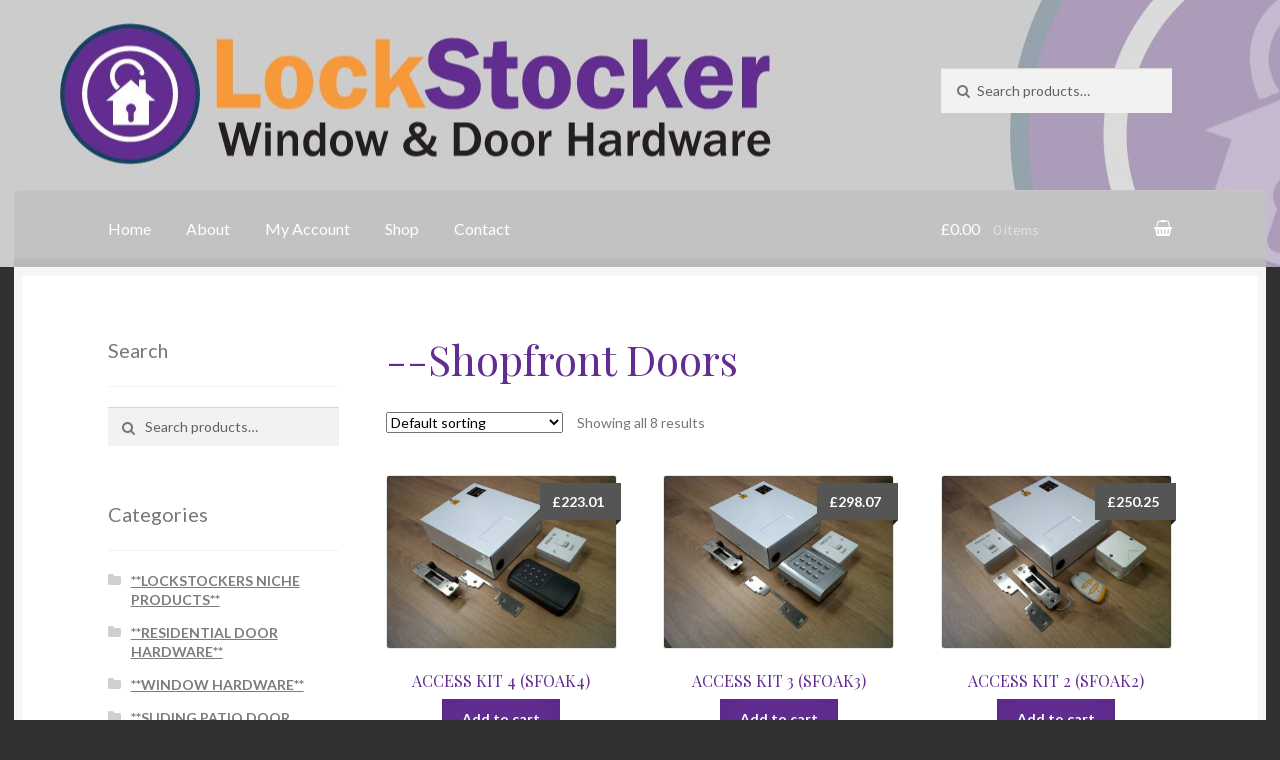

--- FILE ---
content_type: text/html; charset=UTF-8
request_url: https://www.lockstocker.co.uk/product-category/electric-strikes-access-control-kits/shopfront-doors/
body_size: 10759
content:
<!doctype html>
<html lang="en-GB">
<head>
<meta charset="UTF-8">
<meta name="viewport" content="width=device-width, initial-scale=1, maximum-scale=1.0, user-scalable=no">
<link rel="profile" href="http://gmpg.org/xfn/11">
<link rel="pingback" href="https://www.lockstocker.co.uk/xmlrpc.php">

<title>&#8211;Shopfront Doors &#8211; LockStocker &#8211; King Solutions</title>
<meta name='robots' content='max-image-preview:large' />
	<style>img:is([sizes="auto" i], [sizes^="auto," i]) { contain-intrinsic-size: 3000px 1500px }</style>
	<link rel='dns-prefetch' href='//fonts.googleapis.com' />
<link rel="alternate" type="application/rss+xml" title="LockStocker - King Solutions &raquo; Feed" href="https://www.lockstocker.co.uk/feed/" />
<link rel="alternate" type="application/rss+xml" title="LockStocker - King Solutions &raquo; --Shopfront Doors Category Feed" href="https://www.lockstocker.co.uk/product-category/electric-strikes-access-control-kits/shopfront-doors/feed/" />
<script type="text/javascript">
/* <![CDATA[ */
window._wpemojiSettings = {"baseUrl":"https:\/\/s.w.org\/images\/core\/emoji\/15.0.3\/72x72\/","ext":".png","svgUrl":"https:\/\/s.w.org\/images\/core\/emoji\/15.0.3\/svg\/","svgExt":".svg","source":{"concatemoji":"https:\/\/www.lockstocker.co.uk\/wp-includes\/js\/wp-emoji-release.min.js?ver=6.7.1"}};
/*! This file is auto-generated */
!function(i,n){var o,s,e;function c(e){try{var t={supportTests:e,timestamp:(new Date).valueOf()};sessionStorage.setItem(o,JSON.stringify(t))}catch(e){}}function p(e,t,n){e.clearRect(0,0,e.canvas.width,e.canvas.height),e.fillText(t,0,0);var t=new Uint32Array(e.getImageData(0,0,e.canvas.width,e.canvas.height).data),r=(e.clearRect(0,0,e.canvas.width,e.canvas.height),e.fillText(n,0,0),new Uint32Array(e.getImageData(0,0,e.canvas.width,e.canvas.height).data));return t.every(function(e,t){return e===r[t]})}function u(e,t,n){switch(t){case"flag":return n(e,"\ud83c\udff3\ufe0f\u200d\u26a7\ufe0f","\ud83c\udff3\ufe0f\u200b\u26a7\ufe0f")?!1:!n(e,"\ud83c\uddfa\ud83c\uddf3","\ud83c\uddfa\u200b\ud83c\uddf3")&&!n(e,"\ud83c\udff4\udb40\udc67\udb40\udc62\udb40\udc65\udb40\udc6e\udb40\udc67\udb40\udc7f","\ud83c\udff4\u200b\udb40\udc67\u200b\udb40\udc62\u200b\udb40\udc65\u200b\udb40\udc6e\u200b\udb40\udc67\u200b\udb40\udc7f");case"emoji":return!n(e,"\ud83d\udc26\u200d\u2b1b","\ud83d\udc26\u200b\u2b1b")}return!1}function f(e,t,n){var r="undefined"!=typeof WorkerGlobalScope&&self instanceof WorkerGlobalScope?new OffscreenCanvas(300,150):i.createElement("canvas"),a=r.getContext("2d",{willReadFrequently:!0}),o=(a.textBaseline="top",a.font="600 32px Arial",{});return e.forEach(function(e){o[e]=t(a,e,n)}),o}function t(e){var t=i.createElement("script");t.src=e,t.defer=!0,i.head.appendChild(t)}"undefined"!=typeof Promise&&(o="wpEmojiSettingsSupports",s=["flag","emoji"],n.supports={everything:!0,everythingExceptFlag:!0},e=new Promise(function(e){i.addEventListener("DOMContentLoaded",e,{once:!0})}),new Promise(function(t){var n=function(){try{var e=JSON.parse(sessionStorage.getItem(o));if("object"==typeof e&&"number"==typeof e.timestamp&&(new Date).valueOf()<e.timestamp+604800&&"object"==typeof e.supportTests)return e.supportTests}catch(e){}return null}();if(!n){if("undefined"!=typeof Worker&&"undefined"!=typeof OffscreenCanvas&&"undefined"!=typeof URL&&URL.createObjectURL&&"undefined"!=typeof Blob)try{var e="postMessage("+f.toString()+"("+[JSON.stringify(s),u.toString(),p.toString()].join(",")+"));",r=new Blob([e],{type:"text/javascript"}),a=new Worker(URL.createObjectURL(r),{name:"wpTestEmojiSupports"});return void(a.onmessage=function(e){c(n=e.data),a.terminate(),t(n)})}catch(e){}c(n=f(s,u,p))}t(n)}).then(function(e){for(var t in e)n.supports[t]=e[t],n.supports.everything=n.supports.everything&&n.supports[t],"flag"!==t&&(n.supports.everythingExceptFlag=n.supports.everythingExceptFlag&&n.supports[t]);n.supports.everythingExceptFlag=n.supports.everythingExceptFlag&&!n.supports.flag,n.DOMReady=!1,n.readyCallback=function(){n.DOMReady=!0}}).then(function(){return e}).then(function(){var e;n.supports.everything||(n.readyCallback(),(e=n.source||{}).concatemoji?t(e.concatemoji):e.wpemoji&&e.twemoji&&(t(e.twemoji),t(e.wpemoji)))}))}((window,document),window._wpemojiSettings);
/* ]]> */
</script>
<style id='wp-emoji-styles-inline-css' type='text/css'>

	img.wp-smiley, img.emoji {
		display: inline !important;
		border: none !important;
		box-shadow: none !important;
		height: 1em !important;
		width: 1em !important;
		margin: 0 0.07em !important;
		vertical-align: -0.1em !important;
		background: none !important;
		padding: 0 !important;
	}
</style>
<link rel='stylesheet' id='wp-block-library-css' href='https://www.lockstocker.co.uk/wp-includes/css/dist/block-library/style.min.css?ver=6.7.1' type='text/css' media='all' />
<link rel='stylesheet' id='wc-blocks-vendors-style-css' href='https://www.lockstocker.co.uk/wp-content/plugins/woocommerce/packages/woocommerce-blocks/build/wc-blocks-vendors-style.css?ver=10.4.6' type='text/css' media='all' />
<link rel='stylesheet' id='wc-blocks-style-css' href='https://www.lockstocker.co.uk/wp-content/plugins/woocommerce/packages/woocommerce-blocks/build/wc-blocks-style.css?ver=10.4.6' type='text/css' media='all' />
<style id='classic-theme-styles-inline-css' type='text/css'>
/*! This file is auto-generated */
.wp-block-button__link{color:#fff;background-color:#32373c;border-radius:9999px;box-shadow:none;text-decoration:none;padding:calc(.667em + 2px) calc(1.333em + 2px);font-size:1.125em}.wp-block-file__button{background:#32373c;color:#fff;text-decoration:none}
</style>
<style id='global-styles-inline-css' type='text/css'>
:root{--wp--preset--aspect-ratio--square: 1;--wp--preset--aspect-ratio--4-3: 4/3;--wp--preset--aspect-ratio--3-4: 3/4;--wp--preset--aspect-ratio--3-2: 3/2;--wp--preset--aspect-ratio--2-3: 2/3;--wp--preset--aspect-ratio--16-9: 16/9;--wp--preset--aspect-ratio--9-16: 9/16;--wp--preset--color--black: #000000;--wp--preset--color--cyan-bluish-gray: #abb8c3;--wp--preset--color--white: #ffffff;--wp--preset--color--pale-pink: #f78da7;--wp--preset--color--vivid-red: #cf2e2e;--wp--preset--color--luminous-vivid-orange: #ff6900;--wp--preset--color--luminous-vivid-amber: #fcb900;--wp--preset--color--light-green-cyan: #7bdcb5;--wp--preset--color--vivid-green-cyan: #00d084;--wp--preset--color--pale-cyan-blue: #8ed1fc;--wp--preset--color--vivid-cyan-blue: #0693e3;--wp--preset--color--vivid-purple: #9b51e0;--wp--preset--gradient--vivid-cyan-blue-to-vivid-purple: linear-gradient(135deg,rgba(6,147,227,1) 0%,rgb(155,81,224) 100%);--wp--preset--gradient--light-green-cyan-to-vivid-green-cyan: linear-gradient(135deg,rgb(122,220,180) 0%,rgb(0,208,130) 100%);--wp--preset--gradient--luminous-vivid-amber-to-luminous-vivid-orange: linear-gradient(135deg,rgba(252,185,0,1) 0%,rgba(255,105,0,1) 100%);--wp--preset--gradient--luminous-vivid-orange-to-vivid-red: linear-gradient(135deg,rgba(255,105,0,1) 0%,rgb(207,46,46) 100%);--wp--preset--gradient--very-light-gray-to-cyan-bluish-gray: linear-gradient(135deg,rgb(238,238,238) 0%,rgb(169,184,195) 100%);--wp--preset--gradient--cool-to-warm-spectrum: linear-gradient(135deg,rgb(74,234,220) 0%,rgb(151,120,209) 20%,rgb(207,42,186) 40%,rgb(238,44,130) 60%,rgb(251,105,98) 80%,rgb(254,248,76) 100%);--wp--preset--gradient--blush-light-purple: linear-gradient(135deg,rgb(255,206,236) 0%,rgb(152,150,240) 100%);--wp--preset--gradient--blush-bordeaux: linear-gradient(135deg,rgb(254,205,165) 0%,rgb(254,45,45) 50%,rgb(107,0,62) 100%);--wp--preset--gradient--luminous-dusk: linear-gradient(135deg,rgb(255,203,112) 0%,rgb(199,81,192) 50%,rgb(65,88,208) 100%);--wp--preset--gradient--pale-ocean: linear-gradient(135deg,rgb(255,245,203) 0%,rgb(182,227,212) 50%,rgb(51,167,181) 100%);--wp--preset--gradient--electric-grass: linear-gradient(135deg,rgb(202,248,128) 0%,rgb(113,206,126) 100%);--wp--preset--gradient--midnight: linear-gradient(135deg,rgb(2,3,129) 0%,rgb(40,116,252) 100%);--wp--preset--font-size--small: 13px;--wp--preset--font-size--medium: 20px;--wp--preset--font-size--large: 36px;--wp--preset--font-size--x-large: 42px;--wp--preset--spacing--20: 0.44rem;--wp--preset--spacing--30: 0.67rem;--wp--preset--spacing--40: 1rem;--wp--preset--spacing--50: 1.5rem;--wp--preset--spacing--60: 2.25rem;--wp--preset--spacing--70: 3.38rem;--wp--preset--spacing--80: 5.06rem;--wp--preset--shadow--natural: 6px 6px 9px rgba(0, 0, 0, 0.2);--wp--preset--shadow--deep: 12px 12px 50px rgba(0, 0, 0, 0.4);--wp--preset--shadow--sharp: 6px 6px 0px rgba(0, 0, 0, 0.2);--wp--preset--shadow--outlined: 6px 6px 0px -3px rgba(255, 255, 255, 1), 6px 6px rgba(0, 0, 0, 1);--wp--preset--shadow--crisp: 6px 6px 0px rgba(0, 0, 0, 1);}:where(.is-layout-flex){gap: 0.5em;}:where(.is-layout-grid){gap: 0.5em;}body .is-layout-flex{display: flex;}.is-layout-flex{flex-wrap: wrap;align-items: center;}.is-layout-flex > :is(*, div){margin: 0;}body .is-layout-grid{display: grid;}.is-layout-grid > :is(*, div){margin: 0;}:where(.wp-block-columns.is-layout-flex){gap: 2em;}:where(.wp-block-columns.is-layout-grid){gap: 2em;}:where(.wp-block-post-template.is-layout-flex){gap: 1.25em;}:where(.wp-block-post-template.is-layout-grid){gap: 1.25em;}.has-black-color{color: var(--wp--preset--color--black) !important;}.has-cyan-bluish-gray-color{color: var(--wp--preset--color--cyan-bluish-gray) !important;}.has-white-color{color: var(--wp--preset--color--white) !important;}.has-pale-pink-color{color: var(--wp--preset--color--pale-pink) !important;}.has-vivid-red-color{color: var(--wp--preset--color--vivid-red) !important;}.has-luminous-vivid-orange-color{color: var(--wp--preset--color--luminous-vivid-orange) !important;}.has-luminous-vivid-amber-color{color: var(--wp--preset--color--luminous-vivid-amber) !important;}.has-light-green-cyan-color{color: var(--wp--preset--color--light-green-cyan) !important;}.has-vivid-green-cyan-color{color: var(--wp--preset--color--vivid-green-cyan) !important;}.has-pale-cyan-blue-color{color: var(--wp--preset--color--pale-cyan-blue) !important;}.has-vivid-cyan-blue-color{color: var(--wp--preset--color--vivid-cyan-blue) !important;}.has-vivid-purple-color{color: var(--wp--preset--color--vivid-purple) !important;}.has-black-background-color{background-color: var(--wp--preset--color--black) !important;}.has-cyan-bluish-gray-background-color{background-color: var(--wp--preset--color--cyan-bluish-gray) !important;}.has-white-background-color{background-color: var(--wp--preset--color--white) !important;}.has-pale-pink-background-color{background-color: var(--wp--preset--color--pale-pink) !important;}.has-vivid-red-background-color{background-color: var(--wp--preset--color--vivid-red) !important;}.has-luminous-vivid-orange-background-color{background-color: var(--wp--preset--color--luminous-vivid-orange) !important;}.has-luminous-vivid-amber-background-color{background-color: var(--wp--preset--color--luminous-vivid-amber) !important;}.has-light-green-cyan-background-color{background-color: var(--wp--preset--color--light-green-cyan) !important;}.has-vivid-green-cyan-background-color{background-color: var(--wp--preset--color--vivid-green-cyan) !important;}.has-pale-cyan-blue-background-color{background-color: var(--wp--preset--color--pale-cyan-blue) !important;}.has-vivid-cyan-blue-background-color{background-color: var(--wp--preset--color--vivid-cyan-blue) !important;}.has-vivid-purple-background-color{background-color: var(--wp--preset--color--vivid-purple) !important;}.has-black-border-color{border-color: var(--wp--preset--color--black) !important;}.has-cyan-bluish-gray-border-color{border-color: var(--wp--preset--color--cyan-bluish-gray) !important;}.has-white-border-color{border-color: var(--wp--preset--color--white) !important;}.has-pale-pink-border-color{border-color: var(--wp--preset--color--pale-pink) !important;}.has-vivid-red-border-color{border-color: var(--wp--preset--color--vivid-red) !important;}.has-luminous-vivid-orange-border-color{border-color: var(--wp--preset--color--luminous-vivid-orange) !important;}.has-luminous-vivid-amber-border-color{border-color: var(--wp--preset--color--luminous-vivid-amber) !important;}.has-light-green-cyan-border-color{border-color: var(--wp--preset--color--light-green-cyan) !important;}.has-vivid-green-cyan-border-color{border-color: var(--wp--preset--color--vivid-green-cyan) !important;}.has-pale-cyan-blue-border-color{border-color: var(--wp--preset--color--pale-cyan-blue) !important;}.has-vivid-cyan-blue-border-color{border-color: var(--wp--preset--color--vivid-cyan-blue) !important;}.has-vivid-purple-border-color{border-color: var(--wp--preset--color--vivid-purple) !important;}.has-vivid-cyan-blue-to-vivid-purple-gradient-background{background: var(--wp--preset--gradient--vivid-cyan-blue-to-vivid-purple) !important;}.has-light-green-cyan-to-vivid-green-cyan-gradient-background{background: var(--wp--preset--gradient--light-green-cyan-to-vivid-green-cyan) !important;}.has-luminous-vivid-amber-to-luminous-vivid-orange-gradient-background{background: var(--wp--preset--gradient--luminous-vivid-amber-to-luminous-vivid-orange) !important;}.has-luminous-vivid-orange-to-vivid-red-gradient-background{background: var(--wp--preset--gradient--luminous-vivid-orange-to-vivid-red) !important;}.has-very-light-gray-to-cyan-bluish-gray-gradient-background{background: var(--wp--preset--gradient--very-light-gray-to-cyan-bluish-gray) !important;}.has-cool-to-warm-spectrum-gradient-background{background: var(--wp--preset--gradient--cool-to-warm-spectrum) !important;}.has-blush-light-purple-gradient-background{background: var(--wp--preset--gradient--blush-light-purple) !important;}.has-blush-bordeaux-gradient-background{background: var(--wp--preset--gradient--blush-bordeaux) !important;}.has-luminous-dusk-gradient-background{background: var(--wp--preset--gradient--luminous-dusk) !important;}.has-pale-ocean-gradient-background{background: var(--wp--preset--gradient--pale-ocean) !important;}.has-electric-grass-gradient-background{background: var(--wp--preset--gradient--electric-grass) !important;}.has-midnight-gradient-background{background: var(--wp--preset--gradient--midnight) !important;}.has-small-font-size{font-size: var(--wp--preset--font-size--small) !important;}.has-medium-font-size{font-size: var(--wp--preset--font-size--medium) !important;}.has-large-font-size{font-size: var(--wp--preset--font-size--large) !important;}.has-x-large-font-size{font-size: var(--wp--preset--font-size--x-large) !important;}
:where(.wp-block-post-template.is-layout-flex){gap: 1.25em;}:where(.wp-block-post-template.is-layout-grid){gap: 1.25em;}
:where(.wp-block-columns.is-layout-flex){gap: 2em;}:where(.wp-block-columns.is-layout-grid){gap: 2em;}
:root :where(.wp-block-pullquote){font-size: 1.5em;line-height: 1.6;}
</style>
<link rel='stylesheet' id='contact-form-7-css' href='https://www.lockstocker.co.uk/wp-content/plugins/contact-form-7/includes/css/styles.css?ver=5.7.7' type='text/css' media='all' />
<link rel='stylesheet' id='style_login_widget-css' href='https://www.lockstocker.co.uk/wp-content/plugins/login-sidebar-widget/css/style_login_widget.css?ver=6.7.1' type='text/css' media='all' />
<link rel='stylesheet' id='min-and-max-quantity-for-woocommerce-css' href='https://www.lockstocker.co.uk/wp-content/plugins/min-and-max-quantity-for-woocommerce/public/css/mmqw-for-woocommerce-public.css?ver=1.1.1' type='text/css' media='all' />
<style id='woocommerce-inline-inline-css' type='text/css'>
.woocommerce form .form-row .required { visibility: visible; }
</style>
<link rel='stylesheet' id='wppb_stylesheet-css' href='https://www.lockstocker.co.uk/wp-content/plugins/profile-builder/assets/css/style-front-end.css?ver=3.9.7' type='text/css' media='all' />
<link rel='stylesheet' id='wppb_woo_stylesheet-css' href='https://www.lockstocker.co.uk/wp-content/plugins/profile-builder-pro/add-ons-advanced/woocommerce/assets/css/style-fields.css?ver=6.7.1' type='text/css' media='all' />
<link rel='stylesheet' id='storefront-style-css' href='https://www.lockstocker.co.uk/wp-content/themes/storefront/style.css?ver=6.7.1' type='text/css' media='all' />
<style id='storefront-style-inline-css' type='text/css'>

			.main-navigation ul li a,
			.site-title a,
			ul.menu li a,
			.site-branding h1 a,
			.site-footer .storefront-handheld-footer-bar a:not(.button),
			button.menu-toggle,
			button.menu-toggle:hover {
				color: #ffffff;
			}

			button.menu-toggle,
			button.menu-toggle:hover {
				border-color: #ffffff;
			}

			.main-navigation ul li a:hover,
			.main-navigation ul li:hover > a,
			.site-title a:hover,
			a.cart-contents:hover,
			.site-header-cart .widget_shopping_cart a:hover,
			.site-header-cart:hover > li > a,
			.site-header ul.menu li.current-menu-item > a {
				color: #ffffff;
			}

			table th {
				background-color: #292929;
			}

			table tbody td {
				background-color: #2e2e2e;
			}

			table tbody tr:nth-child(2n) td,
			fieldset,
			fieldset legend {
				background-color: #2c2c2c;
			}

			.site-header,
			.secondary-navigation ul ul,
			.main-navigation ul.menu > li.menu-item-has-children:after,
			.secondary-navigation ul.menu ul,
			.storefront-handheld-footer-bar,
			.storefront-handheld-footer-bar ul li > a,
			.storefront-handheld-footer-bar ul li.search .site-search,
			button.menu-toggle,
			button.menu-toggle:hover {
				background-color: #cccccc;
			}

			p.site-description,
			.site-header,
			.storefront-handheld-footer-bar {
				color: #ffffff;
			}

			.storefront-handheld-footer-bar ul li.cart .count,
			button.menu-toggle:after,
			button.menu-toggle:before,
			button.menu-toggle span:before {
				background-color: #ffffff;
			}

			.storefront-handheld-footer-bar ul li.cart .count {
				color: #cccccc;
			}

			.storefront-handheld-footer-bar ul li.cart .count {
				border-color: #cccccc;
			}

			h1, h2, h3, h4, h5, h6 {
				color: #622d91;
			}

			.widget h1 {
				border-bottom-color: #622d91;
			}

			body,
			.secondary-navigation a,
			.onsale,
			.pagination .page-numbers li .page-numbers:not(.current), .woocommerce-pagination .page-numbers li .page-numbers:not(.current) {
				color: #777777;
			}

			.widget-area .widget a,
			.hentry .entry-header .posted-on a,
			.hentry .entry-header .byline a {
				color: #7c7c7c;
			}

			a  {
				color: #622d91;
			}

			a:focus,
			.button:focus,
			.button.alt:focus,
			.button.added_to_cart:focus,
			.button.wc-forward:focus,
			button:focus,
			input[type="button"]:focus,
			input[type="reset"]:focus,
			input[type="submit"]:focus {
				outline-color: #622d91;
			}

			button, input[type="button"], input[type="reset"], input[type="submit"], .button, .added_to_cart, .widget a.button, .site-header-cart .widget_shopping_cart a.button {
				background-color: #622d91;
				border-color: #622d91;
				color: #ffffff;
			}

			button:hover, input[type="button"]:hover, input[type="reset"]:hover, input[type="submit"]:hover, .button:hover, .added_to_cart:hover, .widget a.button:hover, .site-header-cart .widget_shopping_cart a.button:hover {
				background-color: #491478;
				border-color: #491478;
				color: #ffffff;
			}

			button.alt, input[type="button"].alt, input[type="reset"].alt, input[type="submit"].alt, .button.alt, .added_to_cart.alt, .widget-area .widget a.button.alt, .added_to_cart, .widget a.button.checkout {
				background-color: #806d91;
				border-color: #806d91;
				color: #ffffff;
			}

			button.alt:hover, input[type="button"].alt:hover, input[type="reset"].alt:hover, input[type="submit"].alt:hover, .button.alt:hover, .added_to_cart.alt:hover, .widget-area .widget a.button.alt:hover, .added_to_cart:hover, .widget a.button.checkout:hover {
				background-color: #675478;
				border-color: #675478;
				color: #ffffff;
			}

			.pagination .page-numbers li .page-numbers.current, .woocommerce-pagination .page-numbers li .page-numbers.current {
				background-color: #171717;
				color: #6d6d6d;
			}

			#comments .comment-list .comment-content .comment-text {
				background-color: #292929;
			}

			.site-footer {
				background-color: #2b2b2b;
				color: #777777;
			}

			.site-footer a:not(.button) {
				color: #111111;
			}

			.site-footer h1, .site-footer h2, .site-footer h3, .site-footer h4, .site-footer h5, .site-footer h6 {
				color: #2b2b2b;
			}

			#order_review {
				background-color: #303030;
			}

			#payment .payment_methods > li .payment_box,
			#payment .place-order {
				background-color: #2b2b2b;
			}

			#payment .payment_methods > li:not(.woocommerce-notice) {
				background-color: #262626;
			}

			#payment .payment_methods > li:not(.woocommerce-notice):hover {
				background-color: #212121;
			}

			@media screen and ( min-width: 768px ) {
				.secondary-navigation ul.menu a:hover {
					color: #ffffff;
				}

				.secondary-navigation ul.menu a {
					color: #ffffff;
				}

				.site-header-cart .widget_shopping_cart,
				.main-navigation ul.menu ul.sub-menu,
				.main-navigation ul.nav-menu ul.children {
					background-color: #bdbdbd;
				}

				.site-header-cart .widget_shopping_cart .buttons,
				.site-header-cart .widget_shopping_cart .total {
					background-color: #c2c2c2;
				}

				.site-header {
					border-bottom-color: #bdbdbd;
				}
			}
</style>
<link rel='stylesheet' id='storefront-icons-css' href='https://www.lockstocker.co.uk/wp-content/themes/storefront/assets/sass/base/icons.css?ver=2.2.8' type='text/css' media='all' />
<link rel='stylesheet' id='storefront-fonts-css' href='https://fonts.googleapis.com/css?family=Source+Sans+Pro:400,300,300italic,400italic,600,700,900&#038;subset=latin%2Clatin-ext' type='text/css' media='all' />
<link rel='stylesheet' id='wc-realex-redirect-css' href='https://www.lockstocker.co.uk/wp-content/plugins/woocommerce-gateway-realex-redirect/assets/css/frontend/wc-realex-redirect.min.css?ver=3.2.0' type='text/css' media='all' />
<link rel='stylesheet' id='storefront-woocommerce-style-css' href='https://www.lockstocker.co.uk/wp-content/themes/storefront/assets/sass/woocommerce/woocommerce.css?ver=2.2.8' type='text/css' media='all' />
<style id='storefront-woocommerce-style-inline-css' type='text/css'>

			a.cart-contents,
			.site-header-cart .widget_shopping_cart a {
				color: #ffffff;
			}

			table.cart td.product-remove,
			table.cart td.actions {
				border-top-color: #303030;
			}

			.woocommerce-tabs ul.tabs li.active a,
			ul.products li.product .price,
			.onsale,
			.widget_search form:before,
			.widget_product_search form:before {
				color: #777777;
			}

			.woocommerce-breadcrumb a,
			a.woocommerce-review-link,
			.product_meta a {
				color: #7c7c7c;
			}

			.onsale {
				border-color: #777777;
			}

			.star-rating span:before,
			.quantity .plus, .quantity .minus,
			p.stars a:hover:after,
			p.stars a:after,
			.star-rating span:before,
			#payment .payment_methods li input[type=radio]:first-child:checked+label:before {
				color: #622d91;
			}

			.widget_price_filter .ui-slider .ui-slider-range,
			.widget_price_filter .ui-slider .ui-slider-handle {
				background-color: #622d91;
			}

			.order_details {
				background-color: #292929;
			}

			.order_details > li {
				border-bottom: 1px dotted #141414;
			}

			.order_details:before,
			.order_details:after {
				background: -webkit-linear-gradient(transparent 0,transparent 0),-webkit-linear-gradient(135deg,#292929 33.33%,transparent 33.33%),-webkit-linear-gradient(45deg,#292929 33.33%,transparent 33.33%)
			}

			p.stars a:before,
			p.stars a:hover~a:before,
			p.stars.selected a.active~a:before {
				color: #777777;
			}

			p.stars.selected a.active:before,
			p.stars:hover a:before,
			p.stars.selected a:not(.active):before,
			p.stars.selected a.active:before {
				color: #622d91;
			}

			.single-product div.product .woocommerce-product-gallery .woocommerce-product-gallery__trigger {
				background-color: #622d91;
				color: #ffffff;
			}

			.single-product div.product .woocommerce-product-gallery .woocommerce-product-gallery__trigger:hover {
				background-color: #491478;
				border-color: #491478;
				color: #ffffff;
			}

			.button.loading {
				color: #622d91;
			}

			.button.loading:hover {
				background-color: #622d91;
			}

			.button.loading:after {
				color: #ffffff;
			}

			@media screen and ( min-width: 768px ) {
				.site-header-cart .widget_shopping_cart,
				.site-header .product_list_widget li .quantity {
					color: #ffffff;
				}
			}
</style>
<link rel='stylesheet' id='storefront-child-style-css' href='https://www.lockstocker.co.uk/wp-content/themes/boutique/style.css?ver=2.0.17' type='text/css' media='all' />
<style id='storefront-child-style-inline-css' type='text/css'>

			.main-navigation ul.menu > li > ul,
			.main-navigation ul.menu ul,
			.site-header-cart .widget_shopping_cart {
				background: #c2c2c2;
			}

			table th {
				background-color: #f8f8f8;
			}

			table tbody td,
			table.wp-block-table:not( .is-style-stripes ) tbody tr:nth-child(2n) td {
				background-color: #fdfdfd;
			}

			table tbody tr:nth-child(2n) td,
			table.wp-block-table.is-style-stripes tbody tr:nth-child(2n) td {
				background-color: #fbfbfb;
			}

			#order_review, #payment .payment_methods li .payment_box,
			#payment .place-order {
				background-color: #fafafa;
			}

			#payment .payment_methods li,
			#payment .payment_methods li:hover {
				background-color: #fff;
			}

			@media screen and (min-width: 768px) {
				.boutique-primary-navigation,
				.main-navigation ul.menu ul,
				.main-navigation ul.nav-menu ul,
				.main-navigation .smm-mega-menu,
				.sticky-wrapper,
				.sd-sticky-navigation,
				.sd-sticky-navigation:before,
				.sd-sticky-navigation:after {
					background: #c2c2c2 !important;
				}
			}

			.main-navigation ul li.smm-active li ul.products li.product h3 {
				color: #ffffff;
			}
</style>
<link rel='stylesheet' id='lato-css' href='//fonts.googleapis.com/css?family=Lato%3A400%2C700%2C400italic&#038;ver=6.7.1' type='text/css' media='all' />
<link rel='stylesheet' id='playfair-display-css' href='//fonts.googleapis.com/css?family=Playfair+Display%3A400%2C700%2C400italic%2C700italic&#038;ver=6.7.1' type='text/css' media='all' />
<script type="text/javascript" src="https://www.lockstocker.co.uk/wp-includes/js/jquery/jquery.min.js?ver=3.7.1" id="jquery-core-js"></script>
<script type="text/javascript" src="https://www.lockstocker.co.uk/wp-includes/js/jquery/jquery-migrate.min.js?ver=3.4.1" id="jquery-migrate-js"></script>
<script type="text/javascript" src="https://www.lockstocker.co.uk/wp-content/plugins/discontinued-product-stock-status-woocommerce/assets/js/dpssw-function.js?ver=1.0" id="discontinued_front_js-js"></script>
<script type="text/javascript" src="https://www.lockstocker.co.uk/wp-content/plugins/login-sidebar-widget/js/jquery.validate.min.js?ver=6.7.1" id="jquery.validate.min-js"></script>
<script type="text/javascript" src="https://www.lockstocker.co.uk/wp-content/plugins/login-sidebar-widget/js/additional-methods.js?ver=6.7.1" id="additional-methods-js"></script>
<script type="text/javascript" id="min-and-max-quantity-for-woocommerce-js-extra">
/* <![CDATA[ */
var mmqw_plugin_vars = {"one_quantity":"Quantity: "};
/* ]]> */
</script>
<script type="text/javascript" src="https://www.lockstocker.co.uk/wp-content/plugins/min-and-max-quantity-for-woocommerce/public/js/mmqw-for-woocommerce-public.js?ver=1.1.1" id="min-and-max-quantity-for-woocommerce-js"></script>
<script type="text/javascript" src="https://www.lockstocker.co.uk/wp-content/plugins/woocommerce/assets/js/jquery-blockui/jquery.blockUI.min.js?ver=2.7.0-wc.7.9.0" id="jquery-blockui-js"></script>
<script type="text/javascript" id="wc-add-to-cart-js-extra">
/* <![CDATA[ */
var wc_add_to_cart_params = {"ajax_url":"\/wp-admin\/admin-ajax.php","wc_ajax_url":"\/?wc-ajax=%%endpoint%%","i18n_view_cart":"View cart","cart_url":"https:\/\/www.lockstocker.co.uk\/cart\/","is_cart":"","cart_redirect_after_add":"no"};
/* ]]> */
</script>
<script type="text/javascript" src="https://www.lockstocker.co.uk/wp-content/plugins/woocommerce/assets/js/frontend/add-to-cart.min.js?ver=7.9.0" id="wc-add-to-cart-js"></script>
<script type="text/javascript" src="https://www.lockstocker.co.uk/wp-content/plugins/js_composer/assets/js/vendors/woocommerce-add-to-cart.js?ver=6.13.0" id="vc_woocommerce-add-to-cart-js-js"></script>
<script type="text/javascript" id="woo-country-select-js-extra">
/* <![CDATA[ */
var wc_country_select_params = {"countries":"[]","i18n_select_state_text":"Select an option\u2026","locale":"{\"GB\":{\"postcode\":[],\"state\":{\"required\":false}},\"default\":{\"first_name\":{\"required\":true,\"class\":[\"form-row-first\"],\"autocomplete\":\"given-name\"},\"last_name\":{\"required\":true,\"class\":[\"form-row-last\"],\"autocomplete\":\"family-name\"},\"company\":{\"class\":[\"form-row-wide\"],\"autocomplete\":\"organization\",\"required\":false},\"country\":{\"type\":\"country\",\"required\":true,\"class\":[\"form-row-wide\",\"address-field\",\"update_totals_on_change\"],\"autocomplete\":\"country\"},\"address_1\":{\"required\":true,\"class\":[\"form-row-wide\",\"address-field\"],\"autocomplete\":\"address-line1\"},\"address_2\":{\"label_class\":[\"screen-reader-text\"],\"class\":[\"form-row-wide\",\"address-field\"],\"autocomplete\":\"address-line2\",\"required\":false},\"city\":{\"required\":true,\"class\":[\"form-row-wide\",\"address-field\"],\"autocomplete\":\"address-level2\"},\"state\":{\"type\":\"state\",\"required\":false,\"class\":[\"form-row-wide\",\"address-field\"],\"validate\":[\"state\"],\"autocomplete\":\"address-level1\"},\"postcode\":{\"required\":true,\"class\":[\"form-row-wide\",\"address-field\"],\"validate\":[\"postcode\"],\"autocomplete\":\"postal-code\"}}}"};
/* ]]> */
</script>
<script type="text/javascript" src="https://www.lockstocker.co.uk/wp-content/plugins/profile-builder-pro/add-ons-advanced/woocommerce/assets/js/country-select.js?ver=6.7.1" id="woo-country-select-js"></script>
<link rel="https://api.w.org/" href="https://www.lockstocker.co.uk/wp-json/" /><link rel="alternate" title="JSON" type="application/json" href="https://www.lockstocker.co.uk/wp-json/wp/v2/product_cat/265" /><link rel="EditURI" type="application/rsd+xml" title="RSD" href="https://www.lockstocker.co.uk/xmlrpc.php?rsd" />
<meta name="generator" content="WordPress 6.7.1" />
<meta name="generator" content="WooCommerce 7.9.0" />
<style></style>	<noscript><style>.woocommerce-product-gallery{ opacity: 1 !important; }</style></noscript>
	<meta name="generator" content="Powered by WPBakery Page Builder - drag and drop page builder for WordPress."/>
		<style type="text/css" id="wp-custom-css">
			.woocommerce-breadcrumb { display: none; }		</style>
		<noscript><style> .wpb_animate_when_almost_visible { opacity: 1; }</style></noscript></head>

<body class="archive tax-product_cat term-shopfront-doors term-265 wp-custom-logo theme-storefront woocommerce woocommerce-page woocommerce-no-js left-sidebar woocommerce-active wpb-js-composer js-comp-ver-6.13.0 vc_responsive">


<div id="page" class="hfeed site">
	
	<header id="masthead" class="site-header" role="banner" style="background-image: url(https://www.lockstocker.co.uk/wp-content/uploads/2018/05/cropped-Untitled-1-4.jpg); ">
		<div class="col-full">

					<a class="skip-link screen-reader-text" href="#site-navigation">Skip to navigation</a>
		<a class="skip-link screen-reader-text" href="#content">Skip to content</a>
				<div class="site-branding">
			<a href="https://www.lockstocker.co.uk/" class="custom-logo-link" rel="home"><img width="468" height="110" src="https://www.lockstocker.co.uk/wp-content/uploads/2018/05/cropped-Untitled-2.png" class="custom-logo" alt="LockStocker &#8211; King Solutions" decoding="async" fetchpriority="high" srcset="https://www.lockstocker.co.uk/wp-content/uploads/2018/05/cropped-Untitled-2.png 468w, https://www.lockstocker.co.uk/wp-content/uploads/2018/05/cropped-Untitled-2-324x76.png 324w, https://www.lockstocker.co.uk/wp-content/uploads/2018/05/cropped-Untitled-2-416x98.png 416w, https://www.lockstocker.co.uk/wp-content/uploads/2018/05/cropped-Untitled-2-300x71.png 300w, https://www.lockstocker.co.uk/wp-content/uploads/2018/05/cropped-Untitled-2-100x24.png 100w" sizes="(max-width: 468px) 100vw, 468px" /></a>		</div>
					<div class="site-search">
				<div class="widget woocommerce widget_product_search"><form role="search" method="get" class="woocommerce-product-search" action="https://www.lockstocker.co.uk/">
	<label class="screen-reader-text" for="woocommerce-product-search-field-0">Search for:</label>
	<input type="search" id="woocommerce-product-search-field-0" class="search-field" placeholder="Search products&hellip;" value="" name="s" />
	<button type="submit" value="Search" class="">Search</button>
	<input type="hidden" name="post_type" value="product" />
</form>
</div>			</div>
		<div class="storefront-primary-navigation"><section class="boutique-primary-navigation">		<nav id="site-navigation" class="main-navigation" role="navigation" aria-label="Primary Navigation">
		<button class="menu-toggle" aria-controls="site-navigation" aria-expanded="false"><span>Menu</span></button>
			<div class="primary-navigation"><ul id="menu-main" class="menu"><li id="menu-item-45319" class="menu-item menu-item-type-post_type menu-item-object-page menu-item-home menu-item-45319"><a href="https://www.lockstocker.co.uk/">Home</a></li>
<li id="menu-item-31" class="menu-item menu-item-type-post_type menu-item-object-page menu-item-31"><a href="https://www.lockstocker.co.uk/about/">About</a></li>
<li id="menu-item-45090" class="menu-item menu-item-type-post_type menu-item-object-page menu-item-45090"><a href="https://www.lockstocker.co.uk/account/">My Account</a></li>
<li id="menu-item-33" class="menu-item menu-item-type-post_type menu-item-object-page menu-item-home menu-item-33"><a href="https://www.lockstocker.co.uk/">Shop</a></li>
<li id="menu-item-30" class="menu-item menu-item-type-post_type menu-item-object-page menu-item-30"><a href="https://www.lockstocker.co.uk/contact/">Contact</a></li>
</ul></div><div class="menu"><ul>
<li ><a href="https://www.lockstocker.co.uk/">Home</a></li><li class="page_item page-item-11"><a href="https://www.lockstocker.co.uk/about/">About</a></li>
<li class="page_item page-item-45087"><a href="https://www.lockstocker.co.uk/account/">Account</a></li>
<li class="page_item page-item-17 "><a href="https://www.lockstocker.co.uk/blog/">Blog</a></li>
<li class="page_item page-item-6"><a href="https://www.lockstocker.co.uk/cart/">Cart</a></li>
<li class="page_item page-item-7"><a href="https://www.lockstocker.co.uk/checkout/">Checkout</a></li>
<li class="page_item page-item-13"><a href="https://www.lockstocker.co.uk/contact/">Contact</a></li>
<li class="page_item page-item-19"><a href="https://www.lockstocker.co.uk/home/">Home</a></li>
<li class="page_item page-item-8"><a href="https://www.lockstocker.co.uk/my-account/">My Account</a></li>
<li class="page_item page-item-40"><a href="https://www.lockstocker.co.uk/register/">Register</a></li>
<li class="page_item page-item-44892"><a href="https://www.lockstocker.co.uk/view-orders/">View Orders</a></li>
</ul></div>
		</nav><!-- #site-navigation -->
				<ul id="site-header-cart" class="site-header-cart menu">
			<li class="">
							<a class="cart-contents" href="https://www.lockstocker.co.uk/cart/" title="View your shopping basket">
				<span class="amount"><span class="woocommerce-Price-amount amount"><bdi><span class="woocommerce-Price-currencySymbol">&pound;</span>0.00</bdi></span></span> <span class="count">0 items</span>
			</a>
					</li>
			<li>
				<div class="widget woocommerce widget_shopping_cart"><div class="widget_shopping_cart_content"></div></div>			</li>
		</ul>
		</section></div>
		</div>
	</header><!-- #masthead -->

	
	<div id="content" class="site-content" tabindex="-1">
		<div class="col-full">

		<nav class="woocommerce-breadcrumb"><a href="https://www.lockstocker.co.uk">Home</a><span class="breadcrumb-separator"> / </span><a href="https://www.lockstocker.co.uk/product-category/electric-strikes-access-control-kits/">**ELECTRIC STRIKES &amp; ACCESS CONTROL KITS**</a><span class="breadcrumb-separator"> / </span>--Shopfront Doors</nav><div class="woocommerce"></div>		<div id="primary" class="content-area">
			<main id="main" class="site-main" role="main">
		<header class="woocommerce-products-header">
			<h1 class="woocommerce-products-header__title page-title">--Shopfront Doors</h1>
	
	</header>
<div class="storefront-sorting"><div class="woocommerce-notices-wrapper"></div><form class="woocommerce-ordering" method="get">
	<select name="orderby" class="orderby" aria-label="Shop order">
					<option value="menu_order"  selected='selected'>Default sorting</option>
					<option value="popularity" >Sort by popularity</option>
					<option value="rating" >Sort by average rating</option>
					<option value="date" >Sort by latest</option>
					<option value="price" >Sort by price: low to high</option>
					<option value="price-desc" >Sort by price: high to low</option>
			</select>
	<input type="hidden" name="paged" value="1" />
	</form>
<p class="woocommerce-result-count">
	Showing all 8 results</p>
</div><div class="columns-3"><ul class="products columns-3">
<li class="product type-product post-24940 status-publish first instock product_cat-shopfront-doors product_cat-electric-strikes-access-control-kits has-post-thumbnail taxable shipping-taxable purchasable product-type-simple">
	<a href="https://www.lockstocker.co.uk/product/access-kit-4/" class="woocommerce-LoopProduct-link woocommerce-loop-product__link"><img width="324" height="243" src="https://www.lockstocker.co.uk/wp-content/uploads/2016/04/Cardiff-20120717-00653-324x243.jpg" class="attachment-woocommerce_thumbnail size-woocommerce_thumbnail" alt="" decoding="async" srcset="https://www.lockstocker.co.uk/wp-content/uploads/2016/04/Cardiff-20120717-00653-324x243.jpg 324w, https://www.lockstocker.co.uk/wp-content/uploads/2016/04/Cardiff-20120717-00653-416x312.jpg 416w, https://www.lockstocker.co.uk/wp-content/uploads/2016/04/Cardiff-20120717-00653-300x225.jpg 300w, https://www.lockstocker.co.uk/wp-content/uploads/2016/04/Cardiff-20120717-00653-768x576.jpg 768w, https://www.lockstocker.co.uk/wp-content/uploads/2016/04/Cardiff-20120717-00653-1024x768.jpg 1024w, https://www.lockstocker.co.uk/wp-content/uploads/2016/04/Cardiff-20120717-00653-100x75.jpg 100w, https://www.lockstocker.co.uk/wp-content/uploads/2016/04/Cardiff-20120717-00653-600x450.jpg 600w, https://www.lockstocker.co.uk/wp-content/uploads/2016/04/Cardiff-20120717-00653.jpg 1600w" sizes="(max-width: 324px) 100vw, 324px" /><h2 class="woocommerce-loop-product__title">ACCESS KIT 4 (SFOAK4)</h2>
	<span class="price"><span class="woocommerce-Price-amount amount"><bdi><span class="woocommerce-Price-currencySymbol">&pound;</span>223.01</bdi></span></span>
</a><a href="?add-to-cart=24940" data-quantity="1" class="button product_type_simple add_to_cart_button ajax_add_to_cart" data-product_id="24940" data-product_sku="SFOAK4" aria-label="Add &ldquo;ACCESS KIT 4 (SFOAK4)&rdquo; to your cart" aria-describedby="" rel="nofollow">Add to cart</a></li>
<li class="product type-product post-24937 status-publish instock product_cat-shopfront-doors product_cat-electric-strikes-access-control-kits has-post-thumbnail taxable shipping-taxable purchasable product-type-simple">
	<a href="https://www.lockstocker.co.uk/product/access-kit-3/" class="woocommerce-LoopProduct-link woocommerce-loop-product__link"><img width="324" height="243" src="https://www.lockstocker.co.uk/wp-content/uploads/2016/04/Cardiff-20120717-00649-324x243.jpg" class="attachment-woocommerce_thumbnail size-woocommerce_thumbnail" alt="" decoding="async" srcset="https://www.lockstocker.co.uk/wp-content/uploads/2016/04/Cardiff-20120717-00649-324x243.jpg 324w, https://www.lockstocker.co.uk/wp-content/uploads/2016/04/Cardiff-20120717-00649-416x312.jpg 416w, https://www.lockstocker.co.uk/wp-content/uploads/2016/04/Cardiff-20120717-00649-300x225.jpg 300w, https://www.lockstocker.co.uk/wp-content/uploads/2016/04/Cardiff-20120717-00649-768x576.jpg 768w, https://www.lockstocker.co.uk/wp-content/uploads/2016/04/Cardiff-20120717-00649-1024x768.jpg 1024w, https://www.lockstocker.co.uk/wp-content/uploads/2016/04/Cardiff-20120717-00649-100x75.jpg 100w, https://www.lockstocker.co.uk/wp-content/uploads/2016/04/Cardiff-20120717-00649-600x450.jpg 600w, https://www.lockstocker.co.uk/wp-content/uploads/2016/04/Cardiff-20120717-00649.jpg 1600w" sizes="(max-width: 324px) 100vw, 324px" /><h2 class="woocommerce-loop-product__title">ACCESS KIT 3 (SFOAK3)</h2>
	<span class="price"><span class="woocommerce-Price-amount amount"><bdi><span class="woocommerce-Price-currencySymbol">&pound;</span>298.07</bdi></span></span>
</a><a href="?add-to-cart=24937" data-quantity="1" class="button product_type_simple add_to_cart_button ajax_add_to_cart" data-product_id="24937" data-product_sku="SFOAK3" aria-label="Add &ldquo;ACCESS KIT 3 (SFOAK3)&rdquo; to your cart" aria-describedby="" rel="nofollow">Add to cart</a></li>
<li class="product type-product post-24934 status-publish last instock product_cat-shopfront-doors product_cat-electric-strikes-access-control-kits has-post-thumbnail taxable shipping-taxable purchasable product-type-simple">
	<a href="https://www.lockstocker.co.uk/product/access-kit-2/" class="woocommerce-LoopProduct-link woocommerce-loop-product__link"><img width="324" height="243" src="https://www.lockstocker.co.uk/wp-content/uploads/2016/04/Cardiff-20120717-00645-324x243.jpg" class="attachment-woocommerce_thumbnail size-woocommerce_thumbnail" alt="" decoding="async" srcset="https://www.lockstocker.co.uk/wp-content/uploads/2016/04/Cardiff-20120717-00645-324x243.jpg 324w, https://www.lockstocker.co.uk/wp-content/uploads/2016/04/Cardiff-20120717-00645-416x312.jpg 416w, https://www.lockstocker.co.uk/wp-content/uploads/2016/04/Cardiff-20120717-00645-300x225.jpg 300w, https://www.lockstocker.co.uk/wp-content/uploads/2016/04/Cardiff-20120717-00645-768x576.jpg 768w, https://www.lockstocker.co.uk/wp-content/uploads/2016/04/Cardiff-20120717-00645-1024x768.jpg 1024w, https://www.lockstocker.co.uk/wp-content/uploads/2016/04/Cardiff-20120717-00645-100x75.jpg 100w, https://www.lockstocker.co.uk/wp-content/uploads/2016/04/Cardiff-20120717-00645-600x450.jpg 600w, https://www.lockstocker.co.uk/wp-content/uploads/2016/04/Cardiff-20120717-00645.jpg 1600w" sizes="(max-width: 324px) 100vw, 324px" /><h2 class="woocommerce-loop-product__title">ACCESS KIT 2 (SFOAK2)</h2>
	<span class="price"><span class="woocommerce-Price-amount amount"><bdi><span class="woocommerce-Price-currencySymbol">&pound;</span>250.25</bdi></span></span>
</a><a href="?add-to-cart=24934" data-quantity="1" class="button product_type_simple add_to_cart_button ajax_add_to_cart" data-product_id="24934" data-product_sku="SFOAK2" aria-label="Add &ldquo;ACCESS KIT 2 (SFOAK2)&rdquo; to your cart" aria-describedby="" rel="nofollow">Add to cart</a></li>
<li class="product type-product post-24931 status-publish first instock product_cat-shopfront-doors product_cat-electric-strikes-access-control-kits has-post-thumbnail taxable shipping-taxable purchasable product-type-simple">
	<a href="https://www.lockstocker.co.uk/product/access-kit-1/" class="woocommerce-LoopProduct-link woocommerce-loop-product__link"><img width="324" height="243" src="https://www.lockstocker.co.uk/wp-content/uploads/2016/04/Cardiff-20120717-00641-324x243.jpg" class="attachment-woocommerce_thumbnail size-woocommerce_thumbnail" alt="" decoding="async" loading="lazy" srcset="https://www.lockstocker.co.uk/wp-content/uploads/2016/04/Cardiff-20120717-00641-324x243.jpg 324w, https://www.lockstocker.co.uk/wp-content/uploads/2016/04/Cardiff-20120717-00641-416x312.jpg 416w, https://www.lockstocker.co.uk/wp-content/uploads/2016/04/Cardiff-20120717-00641-300x225.jpg 300w, https://www.lockstocker.co.uk/wp-content/uploads/2016/04/Cardiff-20120717-00641-768x576.jpg 768w, https://www.lockstocker.co.uk/wp-content/uploads/2016/04/Cardiff-20120717-00641-1024x768.jpg 1024w, https://www.lockstocker.co.uk/wp-content/uploads/2016/04/Cardiff-20120717-00641-100x75.jpg 100w, https://www.lockstocker.co.uk/wp-content/uploads/2016/04/Cardiff-20120717-00641-600x450.jpg 600w, https://www.lockstocker.co.uk/wp-content/uploads/2016/04/Cardiff-20120717-00641.jpg 1600w" sizes="auto, (max-width: 324px) 100vw, 324px" /><h2 class="woocommerce-loop-product__title">ACCESS KIT 1 (SFOAK1)</h2>
	<span class="price"><span class="woocommerce-Price-amount amount"><bdi><span class="woocommerce-Price-currencySymbol">&pound;</span>481.07</bdi></span></span>
</a><a href="?add-to-cart=24931" data-quantity="1" class="button product_type_simple add_to_cart_button ajax_add_to_cart" data-product_id="24931" data-product_sku="SFOAK1" aria-label="Add &ldquo;ACCESS KIT 1 (SFOAK1)&rdquo; to your cart" aria-describedby="" rel="nofollow">Add to cart</a></li>
<li class="product type-product post-24895 status-publish instock product_cat-shopfront-doors product_cat-electric-strikes-access-control-kits has-post-thumbnail taxable shipping-taxable purchasable product-type-simple">
	<a href="https://www.lockstocker.co.uk/product/lip-extension-50mm/" class="woocommerce-LoopProduct-link woocommerce-loop-product__link"><img width="324" height="243" src="https://www.lockstocker.co.uk/wp-content/uploads/2016/04/Cardiff-20120716-00630-324x243.jpg" class="attachment-woocommerce_thumbnail size-woocommerce_thumbnail" alt="" decoding="async" loading="lazy" srcset="https://www.lockstocker.co.uk/wp-content/uploads/2016/04/Cardiff-20120716-00630-324x243.jpg 324w, https://www.lockstocker.co.uk/wp-content/uploads/2016/04/Cardiff-20120716-00630-416x312.jpg 416w, https://www.lockstocker.co.uk/wp-content/uploads/2016/04/Cardiff-20120716-00630-300x225.jpg 300w, https://www.lockstocker.co.uk/wp-content/uploads/2016/04/Cardiff-20120716-00630-768x576.jpg 768w, https://www.lockstocker.co.uk/wp-content/uploads/2016/04/Cardiff-20120716-00630-1024x768.jpg 1024w, https://www.lockstocker.co.uk/wp-content/uploads/2016/04/Cardiff-20120716-00630-100x75.jpg 100w, https://www.lockstocker.co.uk/wp-content/uploads/2016/04/Cardiff-20120716-00630-600x450.jpg 600w, https://www.lockstocker.co.uk/wp-content/uploads/2016/04/Cardiff-20120716-00630.jpg 1600w" sizes="auto, (max-width: 324px) 100vw, 324px" /><h2 class="woocommerce-loop-product__title">LIP EXTENSION &#8211; 50MM (SFLIP50)</h2>
	<span class="price"><span class="woocommerce-Price-amount amount"><bdi><span class="woocommerce-Price-currencySymbol">&pound;</span>25.54</bdi></span></span>
</a><a href="?add-to-cart=24895" data-quantity="1" class="button product_type_simple add_to_cart_button ajax_add_to_cart" data-product_id="24895" data-product_sku="SFLIP50" aria-label="Add &ldquo;LIP EXTENSION - 50MM (SFLIP50)&rdquo; to your cart" aria-describedby="" rel="nofollow">Add to cart</a></li>
<li class="product type-product post-24892 status-publish last instock product_cat-shopfront-doors product_cat-electric-strikes-access-control-kits has-post-thumbnail taxable shipping-taxable purchasable product-type-simple">
	<a href="https://www.lockstocker.co.uk/product/lip-extension-25mm/" class="woocommerce-LoopProduct-link woocommerce-loop-product__link"><img width="324" height="243" src="https://www.lockstocker.co.uk/wp-content/uploads/2016/04/Cardiff-20120716-00629-324x243.jpg" class="attachment-woocommerce_thumbnail size-woocommerce_thumbnail" alt="" decoding="async" loading="lazy" srcset="https://www.lockstocker.co.uk/wp-content/uploads/2016/04/Cardiff-20120716-00629-324x243.jpg 324w, https://www.lockstocker.co.uk/wp-content/uploads/2016/04/Cardiff-20120716-00629-416x312.jpg 416w, https://www.lockstocker.co.uk/wp-content/uploads/2016/04/Cardiff-20120716-00629-300x225.jpg 300w, https://www.lockstocker.co.uk/wp-content/uploads/2016/04/Cardiff-20120716-00629-768x576.jpg 768w, https://www.lockstocker.co.uk/wp-content/uploads/2016/04/Cardiff-20120716-00629-1024x768.jpg 1024w, https://www.lockstocker.co.uk/wp-content/uploads/2016/04/Cardiff-20120716-00629-100x75.jpg 100w, https://www.lockstocker.co.uk/wp-content/uploads/2016/04/Cardiff-20120716-00629-600x450.jpg 600w, https://www.lockstocker.co.uk/wp-content/uploads/2016/04/Cardiff-20120716-00629.jpg 1600w" sizes="auto, (max-width: 324px) 100vw, 324px" /><h2 class="woocommerce-loop-product__title">LIP EXTENSION &#8211; 25MM (SFLIP25)</h2>
	<span class="price"><span class="woocommerce-Price-amount amount"><bdi><span class="woocommerce-Price-currencySymbol">&pound;</span>25.54</bdi></span></span>
</a><a href="?add-to-cart=24892" data-quantity="1" class="button product_type_simple add_to_cart_button ajax_add_to_cart" data-product_id="24892" data-product_sku="SFLIP25" aria-label="Add &ldquo;LIP EXTENSION - 25MM (SFLIP25)&rdquo; to your cart" aria-describedby="" rel="nofollow">Add to cart</a></li>
<li class="product type-product post-24889 status-publish first instock product_cat-shopfront-doors product_cat-electric-strikes-access-control-kits has-post-thumbnail taxable shipping-taxable purchasable product-type-simple">
	<a href="https://www.lockstocker.co.uk/product/electric-strike-12vdc/" class="woocommerce-LoopProduct-link woocommerce-loop-product__link"><img width="324" height="243" src="https://www.lockstocker.co.uk/wp-content/uploads/2016/04/Cardiff-20120716-00628-324x243.jpg" class="attachment-woocommerce_thumbnail size-woocommerce_thumbnail" alt="" decoding="async" loading="lazy" srcset="https://www.lockstocker.co.uk/wp-content/uploads/2016/04/Cardiff-20120716-00628-324x243.jpg 324w, https://www.lockstocker.co.uk/wp-content/uploads/2016/04/Cardiff-20120716-00628-416x312.jpg 416w, https://www.lockstocker.co.uk/wp-content/uploads/2016/04/Cardiff-20120716-00628-300x225.jpg 300w, https://www.lockstocker.co.uk/wp-content/uploads/2016/04/Cardiff-20120716-00628-768x576.jpg 768w, https://www.lockstocker.co.uk/wp-content/uploads/2016/04/Cardiff-20120716-00628-1024x768.jpg 1024w, https://www.lockstocker.co.uk/wp-content/uploads/2016/04/Cardiff-20120716-00628-100x75.jpg 100w, https://www.lockstocker.co.uk/wp-content/uploads/2016/04/Cardiff-20120716-00628-600x450.jpg 600w, https://www.lockstocker.co.uk/wp-content/uploads/2016/04/Cardiff-20120716-00628.jpg 1600w" sizes="auto, (max-width: 324px) 100vw, 324px" /><h2 class="woocommerce-loop-product__title">ELECTRIC STRIKE- 12VDC (SFES1)</h2>
	<span class="price"><span class="woocommerce-Price-amount amount"><bdi><span class="woocommerce-Price-currencySymbol">&pound;</span>62.80</bdi></span></span>
</a><a href="?add-to-cart=24889" data-quantity="1" class="button product_type_simple add_to_cart_button ajax_add_to_cart" data-product_id="24889" data-product_sku="SFES1" aria-label="Add &ldquo;ELECTRIC STRIKE- 12VDC (SFES1)&rdquo; to your cart" aria-describedby="" rel="nofollow">Add to cart</a></li>
<li class="product type-product post-20952 status-publish instock product_cat-shopfront-doors product_cat-electric-strikes-access-control-kits has-post-thumbnail taxable shipping-taxable purchasable product-type-simple">
	<a href="https://www.lockstocker.co.uk/product/power-supply-unit/" class="woocommerce-LoopProduct-link woocommerce-loop-product__link"><img width="324" height="243" src="https://www.lockstocker.co.uk/wp-content/uploads/2016/04/Cardiff-20120716-00640-324x243.jpg" class="attachment-woocommerce_thumbnail size-woocommerce_thumbnail" alt="" decoding="async" loading="lazy" srcset="https://www.lockstocker.co.uk/wp-content/uploads/2016/04/Cardiff-20120716-00640-324x243.jpg 324w, https://www.lockstocker.co.uk/wp-content/uploads/2016/04/Cardiff-20120716-00640-416x312.jpg 416w, https://www.lockstocker.co.uk/wp-content/uploads/2016/04/Cardiff-20120716-00640-300x225.jpg 300w, https://www.lockstocker.co.uk/wp-content/uploads/2016/04/Cardiff-20120716-00640-768x576.jpg 768w, https://www.lockstocker.co.uk/wp-content/uploads/2016/04/Cardiff-20120716-00640-1024x768.jpg 1024w, https://www.lockstocker.co.uk/wp-content/uploads/2016/04/Cardiff-20120716-00640-100x75.jpg 100w, https://www.lockstocker.co.uk/wp-content/uploads/2016/04/Cardiff-20120716-00640-600x450.jpg 600w, https://www.lockstocker.co.uk/wp-content/uploads/2016/04/Cardiff-20120716-00640.jpg 1600w" sizes="auto, (max-width: 324px) 100vw, 324px" /><h2 class="woocommerce-loop-product__title">POWER SUPPLY UNIT (GENACC22)</h2>
	<span class="price"><span class="woocommerce-Price-amount amount"><bdi><span class="woocommerce-Price-currencySymbol">&pound;</span>69.37</bdi></span></span>
</a><a href="?add-to-cart=20952" data-quantity="1" class="button product_type_simple add_to_cart_button ajax_add_to_cart" data-product_id="20952" data-product_sku="GENACC22" aria-label="Add &ldquo;POWER SUPPLY UNIT (GENACC22)&rdquo; to your cart" aria-describedby="" rel="nofollow">Add to cart</a></li>
</ul>
<div class="storefront-sorting"><form class="woocommerce-ordering" method="get">
	<select name="orderby" class="orderby" aria-label="Shop order">
					<option value="menu_order"  selected='selected'>Default sorting</option>
					<option value="popularity" >Sort by popularity</option>
					<option value="rating" >Sort by average rating</option>
					<option value="date" >Sort by latest</option>
					<option value="price" >Sort by price: low to high</option>
					<option value="price-desc" >Sort by price: high to low</option>
			</select>
	<input type="hidden" name="paged" value="1" />
	</form>
<p class="woocommerce-result-count">
	Showing all 8 results</p>
</div></div>			</main><!-- #main -->
		</div><!-- #primary -->

		
<div id="secondary" class="widget-area" role="complementary">
	<div id="woocommerce_product_search-2" class="widget woocommerce widget_product_search"><span class="gamma widget-title">Search</span><form role="search" method="get" class="woocommerce-product-search" action="https://www.lockstocker.co.uk/">
	<label class="screen-reader-text" for="woocommerce-product-search-field-1">Search for:</label>
	<input type="search" id="woocommerce-product-search-field-1" class="search-field" placeholder="Search products&hellip;" value="" name="s" />
	<button type="submit" value="Search" class="">Search</button>
	<input type="hidden" name="post_type" value="product" />
</form>
</div><div id="woocommerce_product_categories-2" class="widget woocommerce widget_product_categories"><span class="gamma widget-title">Categories</span><ul class="product-categories"><li class="cat-item cat-item-6801"><a href="https://www.lockstocker.co.uk/product-category/kings-niche-products/">**LOCKSTOCKERS NICHE PRODUCTS**</a></li>
<li class="cat-item cat-item-10"><a href="https://www.lockstocker.co.uk/product-category/residential-door-hardware/">**RESIDENTIAL DOOR HARDWARE**</a></li>
<li class="cat-item cat-item-13"><a href="https://www.lockstocker.co.uk/product-category/window-hardware/">**WINDOW HARDWARE**</a></li>
<li class="cat-item cat-item-7"><a href="https://www.lockstocker.co.uk/product-category/sliding-patio-door-hardware/">**SLIDING PATIO DOOR HARDWARE**</a></li>
<li class="cat-item cat-item-57"><a href="https://www.lockstocker.co.uk/product-category/shop-front-hardware/">**SHOP FRONT HARDWARE**</a></li>
<li class="cat-item cat-item-6584"><a href="https://www.lockstocker.co.uk/product-category/panic-hardware/">**PANIC HARDWARE**</a></li>
<li class="cat-item cat-item-170"><a href="https://www.lockstocker.co.uk/product-category/electronic-multipoint-locks-kits/">**ELECTRONIC MULTIPOINT LOCKS &amp; KITS**</a></li>
<li class="cat-item cat-item-337"><a href="https://www.lockstocker.co.uk/product-category/macanri-universal-multipoint-lock-one-lock-fits-all/">**MACANRI UNIVERSAL MULTIPOINT LOCK "ONE LOCK FITS ALL"**</a></li>
<li class="cat-item cat-item-270"><a href="https://www.lockstocker.co.uk/product-category/macanri-pvc-door-handle-range/">**MACANRI PVC DOOR HANDLE RANGE**</a></li>
<li class="cat-item cat-item-6767"><a href="https://www.lockstocker.co.uk/product-category/macanri-sliding-patio-door-handle-range/">**MACANRI SLIDING PATIO DOOR HANDLE RANGE**</a></li>
<li class="cat-item cat-item-156 cat-parent current-cat-parent"><a href="https://www.lockstocker.co.uk/product-category/electric-strikes-access-control-kits/">**ELECTRIC STRIKES &amp; ACCESS CONTROL KITS**</a><ul class='children'>
<li class="cat-item cat-item-268"><a href="https://www.lockstocker.co.uk/product-category/electric-strikes-access-control-kits/aluminium-doors/">--Aluminium Doors</a></li>
<li class="cat-item cat-item-267"><a href="https://www.lockstocker.co.uk/product-category/electric-strikes-access-control-kits/pvc-doors/">--PVC Doors</a></li>
<li class="cat-item cat-item-265 current-cat"><a href="https://www.lockstocker.co.uk/product-category/electric-strikes-access-control-kits/shopfront-doors/">--Shopfront Doors</a></li>
<li class="cat-item cat-item-266"><a href="https://www.lockstocker.co.uk/product-category/electric-strikes-access-control-kits/timber-composite-doors/">--Timber / Composite Doors</a></li>
<li class="cat-item cat-item-157"><a href="https://www.lockstocker.co.uk/product-category/electric-strikes-access-control-kits/various-electric-strikes/">--Various Electric Strikes</a></li>
</ul>
</li>
<li class="cat-item cat-item-166"><a href="https://www.lockstocker.co.uk/product-category/gasket-draught-excluders/">**GASKET &amp; DRAUGHT EXCLUDERS**</a></li>
<li class="cat-item cat-item-197"><a href="https://www.lockstocker.co.uk/product-category/high-level-window-control/">**HIGH LEVEL WINDOW CONTROL**</a></li>
<li class="cat-item cat-item-102"><a href="https://www.lockstocker.co.uk/product-category/tools/">**TOOLS**</a></li>
<li class="cat-item cat-item-6818"><a href="https://www.lockstocker.co.uk/product-category/padlocks/">**PADLOCKS**</a></li>
<li class="cat-item cat-item-269"><a href="https://www.lockstocker.co.uk/product-category/internal-components/">**INTERNAL COMPONENTS**</a></li>
<li class="cat-item cat-item-101"><a href="https://www.lockstocker.co.uk/product-category/black-antique-range/">**BLACK ANTIQUE RANGE**</a></li>
<li class="cat-item cat-item-176"><a href="https://www.lockstocker.co.uk/product-category/double-sided-tape/">**DOUBLE SIDED TAPE**</a></li>
<li class="cat-item cat-item-211"><a href="https://www.lockstocker.co.uk/product-category/garage-door-shutter/">**GARAGE DOOR &amp; SHUTTER**</a></li>
<li class="cat-item cat-item-237"><a href="https://www.lockstocker.co.uk/product-category/glazing-packers-glass-locks/">**GLAZING PACKERS &amp; GLASS LOCKS**</a></li>
<li class="cat-item cat-item-175"><a href="https://www.lockstocker.co.uk/product-category/screws/">**SCREWS**</a></li>
<li class="cat-item cat-item-164"><a href="https://www.lockstocker.co.uk/product-category/silicones-cleaners/">**SILICONES &amp; CLEANERS**</a></li>
<li class="cat-item cat-item-253"><a href="https://www.lockstocker.co.uk/product-category/stepped-folding-openers/">**STEPPED FOLDING OPENERS**</a></li>
<li class="cat-item cat-item-177"><a href="https://www.lockstocker.co.uk/product-category/trickle-vents-fans/">**TRICKLE VENTS &amp; FANS**</a></li>
<li class="cat-item cat-item-330"><a href="https://www.lockstocker.co.uk/product-category/replacement-pvc-door-panels/">**REPLACEMENT PVC DOOR PANELS**</a></li>
<li class="cat-item cat-item-6787"><a href="https://www.lockstocker.co.uk/product-category/low-threshold/">**LOW THRESHOLD**</a></li>
</ul></div><div id="woocommerce_widget_cart-2" class="widget woocommerce widget_shopping_cart"><span class="gamma widget-title">Cart</span><div class="hide_cart_widget_if_empty"><div class="widget_shopping_cart_content"></div></div></div></div><!-- #secondary -->

		</div><!-- .col-full -->
	</div><!-- #content -->

	
	<footer id="colophon" class="site-footer" role="contentinfo">
		<div class="col-full">

					<div class="site-info">
			&copy; LockStocker - King Solutions 2026						<br /> <a href="https://woocommerce.com" target="_blank" title="WooCommerce - The Best eCommerce Platform for WordPress" rel="author">Built with Storefront &amp; WooCommerce</a>					</div><!-- .site-info -->
				<div class="storefront-handheld-footer-bar">
			<ul class="columns-3">
									<li class="my-account">
						<a href="https://www.lockstocker.co.uk/my-account/">My Account</a>					</li>
									<li class="search">
						<a href="">Search</a>			<div class="site-search">
				<div class="widget woocommerce widget_product_search"><form role="search" method="get" class="woocommerce-product-search" action="https://www.lockstocker.co.uk/">
	<label class="screen-reader-text" for="woocommerce-product-search-field-2">Search for:</label>
	<input type="search" id="woocommerce-product-search-field-2" class="search-field" placeholder="Search products&hellip;" value="" name="s" />
	<button type="submit" value="Search" class="">Search</button>
	<input type="hidden" name="post_type" value="product" />
</form>
</div>			</div>
							</li>
									<li class="cart">
									<a class="footer-cart-contents" href="https://www.lockstocker.co.uk/cart/" title="View your shopping basket">
				<span class="count">0</span>
			</a>
							</li>
							</ul>
		</div>
		
		</div><!-- .col-full -->
	</footer><!-- #colophon -->

	
</div><!-- #page -->

<script type="application/ld+json">{"@context":"https:\/\/schema.org\/","@type":"BreadcrumbList","itemListElement":[{"@type":"ListItem","position":1,"item":{"name":"Home","@id":"https:\/\/www.lockstocker.co.uk"}},{"@type":"ListItem","position":2,"item":{"name":"**ELECTRIC STRIKES &amp;amp; ACCESS CONTROL KITS**","@id":"https:\/\/www.lockstocker.co.uk\/product-category\/electric-strikes-access-control-kits\/"}},{"@type":"ListItem","position":3,"item":{"name":"--Shopfront Doors","@id":"https:\/\/www.lockstocker.co.uk\/product-category\/electric-strikes-access-control-kits\/shopfront-doors\/"}}]}</script>	<script type="text/javascript">
		(function () {
			var c = document.body.className;
			c = c.replace(/woocommerce-no-js/, 'woocommerce-js');
			document.body.className = c;
		})();
	</script>
	<script type="text/javascript" src="https://www.lockstocker.co.uk/wp-content/plugins/contact-form-7/includes/swv/js/index.js?ver=5.7.7" id="swv-js"></script>
<script type="text/javascript" id="contact-form-7-js-extra">
/* <![CDATA[ */
var wpcf7 = {"api":{"root":"https:\/\/www.lockstocker.co.uk\/wp-json\/","namespace":"contact-form-7\/v1"}};
/* ]]> */
</script>
<script type="text/javascript" src="https://www.lockstocker.co.uk/wp-content/plugins/contact-form-7/includes/js/index.js?ver=5.7.7" id="contact-form-7-js"></script>
<script type="text/javascript" src="https://www.lockstocker.co.uk/wp-content/plugins/woocommerce/assets/js/js-cookie/js.cookie.min.js?ver=2.1.4-wc.7.9.0" id="js-cookie-js"></script>
<script type="text/javascript" id="woocommerce-js-extra">
/* <![CDATA[ */
var woocommerce_params = {"ajax_url":"\/wp-admin\/admin-ajax.php","wc_ajax_url":"\/?wc-ajax=%%endpoint%%"};
/* ]]> */
</script>
<script type="text/javascript" src="https://www.lockstocker.co.uk/wp-content/plugins/woocommerce/assets/js/frontend/woocommerce.min.js?ver=7.9.0" id="woocommerce-js"></script>
<script type="text/javascript" src="https://www.lockstocker.co.uk/wp-content/themes/storefront/assets/js/navigation.min.js?ver=2.2.8" id="storefront-navigation-js"></script>
<script type="text/javascript" src="https://www.lockstocker.co.uk/wp-content/themes/storefront/assets/js/skip-link-focus-fix.min.js?ver=20130115" id="storefront-skip-link-focus-fix-js"></script>
<script type="text/javascript" src="https://www.lockstocker.co.uk/wp-content/themes/storefront/assets/js/woocommerce/header-cart.min.js?ver=2.2.8" id="storefront-header-cart-js"></script>
<script type="text/javascript" id="wc-cart-fragments-js-extra">
/* <![CDATA[ */
var wc_cart_fragments_params = {"ajax_url":"\/wp-admin\/admin-ajax.php","wc_ajax_url":"\/?wc-ajax=%%endpoint%%","cart_hash_key":"wc_cart_hash_ec6fecf5de09cabc334e1d1872932dfa","fragment_name":"wc_fragments_ec6fecf5de09cabc334e1d1872932dfa","request_timeout":"5000"};
/* ]]> */
</script>
<script type="text/javascript" src="https://www.lockstocker.co.uk/wp-content/plugins/woocommerce/assets/js/frontend/cart-fragments.min.js?ver=7.9.0" id="wc-cart-fragments-js"></script>

</body>
</html>
